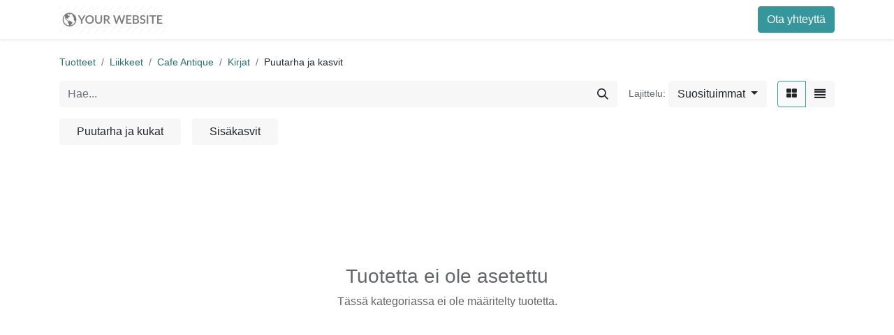

--- FILE ---
content_type: text/html; charset=utf-8
request_url: http://www.creativefiskars.fi/shop/category/liikkeet-cafe-antique-kirjat-puutarha-ja-kasvit-766
body_size: 6381
content:
<!DOCTYPE html>
<html lang="fi-FI" data-website-id="2" data-main-object="product.public.category(766,)" data-add2cart-redirect="1">
    <head>
        <meta charset="utf-8"/>
        <meta http-equiv="X-UA-Compatible" content="IE=edge,chrome=1"/>
        <meta name="viewport" content="width=device-width, initial-scale=1"/>
    <meta name="generator" content="Odoo"/>
      
            <meta property="og:type" content="website"/>
            <meta property="og:title" content="Puutarha ja kasvit | Creative Fiskars"/>
            <meta property="og:site_name" content="Creative Fiskars"/>
            <meta property="og:url" content="http://www.creativefiskars.fi/shop/category/liikkeet-cafe-antique-kirjat-puutarha-ja-kasvit-766"/>
            <meta property="og:image" content="http://www.creativefiskars.fi/web/image/website/2/logo?unique=7d4f216"/>
      
          <meta name="twitter:card" content="summary_large_image"/>
          <meta name="twitter:title" content="Puutarha ja kasvit | Creative Fiskars"/>
          <meta name="twitter:image" content="http://www.creativefiskars.fi/web/image/website/2/logo/300x300?unique=7d4f216"/>
    <link rel="canonical" href="https://www.creativefiskars.fi/shop/category/liikkeet-cafe-antique-kirjat-puutarha-ja-kasvit-766"/>
    <link rel="preconnect" href="https://fonts.gstatic.com/" crossorigin=""/>
        <title>
        Kauppa | 
        Creative Fiskars
      </title>
        <link type="image/x-icon" rel="shortcut icon" href="/web/image/website/2/favicon?unique=7d4f216"/>
        <link rel="preload" href="/web/static/src/libs/fontawesome/fonts/fontawesome-webfont.woff2?v=4.7.0" as="font" crossorigin=""/>
        <link type="text/css" rel="stylesheet" href="/web/assets/40525-af5c009/2/web.assets_frontend.min.css" data-asset-bundle="web.assets_frontend" data-asset-version="af5c009"/>
        <script id="web.layout.odooscript" type="text/javascript">
            var odoo = {
                csrf_token: "49391158538cd2e8103a9dc482f9e804ef5bbbb7o1800418813",
                debug: "",
            };
        </script>
        <script type="text/javascript">
            odoo.__session_info__ = {"is_admin": false, "is_system": false, "is_website_user": true, "user_id": false, "is_frontend": true, "profile_session": null, "profile_collectors": null, "profile_params": null, "show_effect": true, "bundle_params": {"lang": "en_US", "website_id": 2}, "translationURL": "/website/translations", "cache_hashes": {"translations": "f11527ba59a2c0c14e6d891a913cfdb2c07adaa0"}, "geoip_country_code": "US", "geoip_phone_code": 1, "lang_url_code": "fi"};
            if (!/(^|;\s)tz=/.test(document.cookie)) {
                const userTZ = Intl.DateTimeFormat().resolvedOptions().timeZone;
                document.cookie = `tz=${userTZ}; path=/`;
            }
        </script>
        <script defer="defer" type="text/javascript" src="/web/assets/39913-265d88f/2/web.assets_frontend_minimal.min.js" data-asset-bundle="web.assets_frontend_minimal" data-asset-version="265d88f"></script>
        <script defer="defer" type="text/javascript" data-src="/web/assets/40526-03e129d/2/web.assets_frontend_lazy.min.js" data-asset-bundle="web.assets_frontend_lazy" data-asset-version="03e129d"></script>
        
        
    </head>
    <body>
        <div id="wrapwrap" class="   ">
                <header id="top" data-anchor="true" data-name="Header" class="  o_header_standard">
                    
    <nav data-name="Navbar" class="navbar navbar-expand-lg navbar-light o_colored_level o_cc shadow-sm">
        
            <div id="top_menu_container" class="container justify-content-start justify-content-lg-between">
                
    <a href="/" class="navbar-brand logo me-4">
            
            <span role="img" aria-label="Logo of Creative Fiskars" title="Creative Fiskars"><img src="/web/image/website/2/logo/Creative%20Fiskars?unique=7d4f216" class="img img-fluid" width="95" height="40" alt="Creative Fiskars" loading="lazy"/></span>
        </a>
    
                
                <div id="top_menu_collapse" class="collapse navbar-collapse order-last order-lg-0">
    <ul id="top_menu" role="menu" class="nav navbar-nav o_menu_loading flex-grow-1">
        
                        
    <li role="presentation" class="nav-item">
        <a role="menuitem" href="/" class="nav-link ">
            <span>Etusivu</span>
        </a>
    </li>
        
            <li class="nav-item mx-lg-3 divider d-none"></li> 
            <li class="o_wsale_my_cart align-self-md-start  nav-item mx-lg-3">
                <a href="/shop/cart" class="nav-link">
                    <i class="fa fa-shopping-cart"></i>
                    <sup class="my_cart_quantity badge text-bg-primary" data-order-id="">0</sup>
                </a>
            </li>
        
        
            <li class="o_wsale_my_wish d-none nav-item me-lg-3 o_wsale_my_wish_hide_empty">
                <a href="/shop/wishlist" class="nav-link">
                    <i class="fa fa-1x fa-heart"></i>
                    <sup class="my_wish_quantity o_animate_blink badge text-bg-primary">0</sup>
                </a>
            </li>
        
                        
            <li class="nav-item ms-lg-auto o_no_autohide_item">
                <a href="/web/login" class="nav-link fw-bold">Kirjaudu sisään</a>
            </li>
                        
        
        
                    
    </ul>

                    
                </div>
                
        <div class="oe_structure oe_structure_solo ms-lg-4">
            <section class="s_text_block" data-snippet="s_text_block" data-name="Text">
                <div class="container">
                    <a href="/contactus" class="btn btn-primary btn_cta">Ota yhteyttä</a>
                </div>
            </section>
        </div>
                
    <button type="button" data-bs-toggle="collapse" data-bs-target="#top_menu_collapse" class="navbar-toggler ms-auto">
        <span class="navbar-toggler-icon o_not_editable"></span>
    </button>
            </div>
        
    </nav>
    
        </header>
                <main>
                    

            

            





            <div id="wrap" class="js_sale o_wsale_products_page">
                <div class="oe_structure oe_empty oe_structure_not_nearest" id="oe_structure_website_sale_products_1"></div>
                <div class="container oe_website_sale pt-2">
                    <div class="row o_wsale_products_main_row align-items-start flex-nowrap">
                        <div id="products_grid" class=" col-12">
        <ol class="breadcrumb d-none d-lg-flex w-100 p-0 small">
            <li class="breadcrumb-item">
                <a href="/shop">Tuotteet</a>
            </li>
                <li class="breadcrumb-item">
                    <a href="/shop/category/liikkeet-734">Liikkeet</a>
                </li>
                <li class="breadcrumb-item">
                    <a href="/shop/category/liikkeet-cafe-antique-796">Cafe Antique</a>
                </li>
                <li class="breadcrumb-item">
                    <a href="/shop/category/liikkeet-cafe-antique-kirjat-799">Kirjat</a>
                </li>
                <li class="breadcrumb-item">
                    <span class="d-inline-block">Puutarha ja kasvit</span>
                </li>
        </ol>
                            <div class="products_header btn-toolbar flex-nowrap align-items-center justify-content-between mb-3">
    <form method="get" class="o_searchbar_form o_wait_lazy_js s_searchbar_input o_wsale_products_searchbar_form me-auto flex-grow-1 d-lg-inline d-none" action="/shop/category/liikkeet-cafe-antique-kirjat-puutarha-ja-kasvit-766?category=766" data-snippet="s_searchbar_input">
            <div role="search" class="input-group ">
        <input type="search" name="search" class="search-query form-control oe_search_box border-0 text-bg-light" placeholder="Hae..." value="" data-search-type="products" data-limit="5" data-display-image="true" data-display-description="true" data-display-extra-link="true" data-display-detail="true" data-order-by="name asc"/>
        <button type="submit" aria-label="Hae" title="Hae" class="btn oe_search_button btn btn-light">
            <i class="oi oi-search"></i>
        </button>
    </div>

            <input name="order" type="hidden" class="o_search_order_by" value="name asc"/>
            
        
        </form>

                                
        <div class="o_pricelist_dropdown dropdown d-none">

            <a role="button" href="#" data-bs-toggle="dropdown" class="dropdown-toggle btn btn-light">
                Julkinen hinnasto
            </a>
            <div class="dropdown-menu" role="menu">
                    <a role="menuitem" class="dropdown-item" href="/shop/change_pricelist/1">
                        <span class="switcher_pricelist" data-pl_id="1">Julkinen hinnasto</span>
                    </a>
            </div>
        </div>

        <div class="o_sortby_dropdown dropdown dropdown_sorty_by ms-lg-3 d-none d-lg-inline-block ms-3">
            <small class="d-none d-lg-inline text-muted">Lajittelu:</small>
            <a role="button" href="#" data-bs-toggle="dropdown" class="dropdown-toggle btn btn-light">
                <span class="d-none d-lg-inline">
                    <span>Suosituimmat</span>
                </span>
                <i class="fa fa-sort-amount-asc d-lg-none"></i>
            </a>
            <div class="dropdown-menu dropdown-menu-end" role="menu">
                    <a role="menuitem" rel="noindex,nofollow" class="dropdown-item" href="/shop?order=website_sequence+asc&amp;category=766">
                        <span>Suosituimmat</span>
                    </a>
                    <a role="menuitem" rel="noindex,nofollow" class="dropdown-item" href="/shop?order=create_date+desc&amp;category=766">
                        <span>Viimeksi saapuneet</span>
                    </a>
                    <a role="menuitem" rel="noindex,nofollow" class="dropdown-item" href="/shop?order=name+asc&amp;category=766">
                        <span>Nimi (A-Ö)</span>
                    </a>
                    <a role="menuitem" rel="noindex,nofollow" class="dropdown-item" href="/shop?order=list_price+asc&amp;category=766">
                        <span>Hinta - alhaisesta korkeimpaan</span>
                    </a>
                    <a role="menuitem" rel="noindex,nofollow" class="dropdown-item" href="/shop?order=list_price+desc&amp;category=766">
                        <span>Hinta - korkeimmasta matalimpaan</span>
                    </a>
            </div>
        </div>

                                <div class="d-flex align-items-center d-lg-none me-auto">

                                    <a class="btn btn-light me-2" href="/shop/category/liikkeet-cafe-antique-kirjat-799">
                                        <i class="fa fa-angle-left"></i>
                                    </a>
                                    <h4 class="mb-0 me-auto">Puutarha ja kasvit</h4>
                                </div>

        <div class="o_wsale_apply_layout btn-group ms-3 d-flex ms-3" data-active-classes="border-primary">
            <input type="radio" class="btn-check" name="wsale_products_layout" id="o_wsale_apply_grid" value="grid" checked="checked"/>
            <label title="Taulukko" for="o_wsale_apply_grid" class="btn btn-light border-primary o_wsale_apply_grid">
                <i class="fa fa-th-large"></i>
            </label>
            <input type="radio" class="btn-check" name="wsale_products_layout" id="o_wsale_apply_list" value="list"/>
            <label title="Lista" for="o_wsale_apply_list" class="btn btn-light  o_wsale_apply_list">
                <i class="oi oi-view-list"></i>
            </label>
        </div>

                                <button data-bs-toggle="offcanvas" data-bs-target="#o_wsale_offcanvas" class="btn btn-light position-relative ms-3 d-lg-none">
                                    <i class="fa fa-sliders"></i>
                                </button>
                            </div>



        <div class="o_wsale_filmstip_container d-flex align-items-stretch mb-2 overflow-hidden">
            <div class="o_wsale_filmstip_wrapper pb-1 mb-2 overflow-auto">
                <ul class="o_wsale_filmstip d-flex align-items-stretch mb-0 list-unstyled overflow-visible">

                    <li class="d-flex pe-3" data-link-href="/shop/category/liikkeet-cafe-antique-kirjat-puutarha-ja-kasvit-puutarha-ja-kukat-767">
                        <input type="radio" class="btn-check pe-none" name="wsale_categories_top_radios_" id="767" value="767"/>

                        <div class=" btn btn-light d-flex align-items-center px-4 fs-6 fw-normal " for="767">
                            <span>Puutarha ja kukat</span>
                        </div>
                    </li><li class="d-flex " data-link-href="/shop/category/liikkeet-cafe-antique-kirjat-puutarha-ja-kasvit-sisakasvit-776">
                        <input type="radio" class="btn-check pe-none" name="wsale_categories_top_radios_" id="776" value="776"/>

                        <div class=" btn btn-light d-flex align-items-center px-4 fs-6 fw-normal " for="776">
                            <span>Sisäkasvit</span>
                        </div>
                    </li>
                </ul>
            </div>
        </div>


                                <div class="mb16" id="category_header" data-editor-message="Vedä rakennuspalikoita tänne muokataksesi otsikkoa &#34;Puutarha ja kasvit&#34; kategoria."><p><br></p></div>

                            <div class="text-center text-muted mt128 mb256">
                                    <h3 class="mt8">Tuotetta ei ole asetettu</h3>
                                    <p>Tässä kategoriassa ei ole määritelty tuotetta.</p>
                            </div>
                            <div class="products_pager d-flex justify-content-center pt-5 pb-3">
                            </div>
                        </div>
                    </div>

        <aside id="o_wsale_offcanvas" class="offcanvas offcanvas-end p-0">

            <div class="offcanvas-body d-lg-none flex-grow-0 overflow-visible">
    <form method="get" class="o_searchbar_form o_wait_lazy_js s_searchbar_input o_wsale_products_searchbar_form me-auto flex-grow-1 " action="/shop/category/liikkeet-cafe-antique-kirjat-puutarha-ja-kasvit-766?category=766" data-snippet="s_searchbar_input">
            <div role="search" class="input-group ">
        <input type="search" name="search" class="search-query form-control oe_search_box border-0 text-bg-light" placeholder="Hae..." value="" data-search-type="products" data-limit="5" data-display-image="true" data-display-description="true" data-display-extra-link="true" data-display-detail="true" data-order-by="name asc"/>
        <button type="submit" aria-label="Hae" title="Hae" class="btn oe_search_button btn btn-light">
            <i class="oi oi-search"></i>
        </button>
    </div>

            <input name="order" type="hidden" class="o_search_order_by" value="name asc"/>
            
        
        </form>
            </div>
            <div id="o_wsale_offcanvas_content" class="accordion accordion-flush flex-grow-1 overflow-auto">
                <div class="accordion-item">
                    <h2 id="o_wsale_offcanvas_orderby_header" class="accordion-header mb-0">
                        <button class="o_wsale_offcanvas_title accordion-button border-top rounded-0 collapsed" type="button" data-bs-toggle="collapse" data-bs-target="#o_wsale_offcanvas_orderby" aria-expanded="false" aria-controls="o_wsale_offcanvas_orderby">
                                <b>Lajittelu</b>
                        </button>
                    </h2>
                    <div id="o_wsale_offcanvas_orderby" class="accordion-collapse collapse" aria-labelledby="o_wsale_offcanvas_orderby_header">
                        <div class="accordion-body pt-0">
                            <div class="list-group list-group-flush">
                                <a role="menuitem" rel="noindex,nofollow" class="list-group-item border-0 ps-0 pb-0" href="/shop?order=website_sequence+asc&amp;category=766">
                                    <div class="form-check d-inline-block">
                                        <input type="radio" class="form-check-input o_not_editable" name="wsale_sortby_radios_offcanvas" onclick="location.href=&#39;/shop?order=website_sequence+asc&amp;category=766&#39;;"/>
                                            <label class="form-check-label fw-normal">Suosituimmat</label>
                                        
                                    </div>
                                </a><a role="menuitem" rel="noindex,nofollow" class="list-group-item border-0 ps-0 pb-0" href="/shop?order=create_date+desc&amp;category=766">
                                    <div class="form-check d-inline-block">
                                        <input type="radio" class="form-check-input o_not_editable" name="wsale_sortby_radios_offcanvas" onclick="location.href=&#39;/shop?order=create_date+desc&amp;category=766&#39;;"/>
                                            <label class="form-check-label fw-normal">Viimeksi saapuneet</label>
                                        
                                    </div>
                                </a><a role="menuitem" rel="noindex,nofollow" class="list-group-item border-0 ps-0 pb-0" href="/shop?order=name+asc&amp;category=766">
                                    <div class="form-check d-inline-block">
                                        <input type="radio" class="form-check-input o_not_editable" name="wsale_sortby_radios_offcanvas" onclick="location.href=&#39;/shop?order=name+asc&amp;category=766&#39;;"/>
                                            <label class="form-check-label fw-normal">Nimi (A-Ö)</label>
                                        
                                    </div>
                                </a><a role="menuitem" rel="noindex,nofollow" class="list-group-item border-0 ps-0 pb-0" href="/shop?order=list_price+asc&amp;category=766">
                                    <div class="form-check d-inline-block">
                                        <input type="radio" class="form-check-input o_not_editable" name="wsale_sortby_radios_offcanvas" onclick="location.href=&#39;/shop?order=list_price+asc&amp;category=766&#39;;"/>
                                            <label class="form-check-label fw-normal">Hinta - alhaisesta korkeimpaan</label>
                                        
                                    </div>
                                </a><a role="menuitem" rel="noindex,nofollow" class="list-group-item border-0 ps-0 pb-0" href="/shop?order=list_price+desc&amp;category=766">
                                    <div class="form-check d-inline-block">
                                        <input type="radio" class="form-check-input o_not_editable" name="wsale_sortby_radios_offcanvas" onclick="location.href=&#39;/shop?order=list_price+desc&amp;category=766&#39;;"/>
                                            <label class="form-check-label fw-normal">Hinta - korkeimmasta matalimpaan</label>
                                        
                                    </div>
                                </a>
                            </div>
                        </div>
                    </div>
                </div>


            </div>
            <div class="offcanvas-body d-flex justify-content-between flex-grow-0 border-top overflow-hidden">
                <a href="/shop" title="Nollaa suotimet" class="btn btn-light d-flex py-1 mb-2 disabled" aria-disabled="true">
                    Nollaa suotimet
                </a>
            </div>
        </aside>
                </div>
                <div class="oe_structure oe_empty oe_structure_not_nearest" id="oe_structure_website_sale_products_2"></div>
            </div>
        
                </main>
                <footer id="bottom" data-anchor="true" data-name="Footer" class="o_footer o_colored_level o_cc ">
                    <div id="footer" class="oe_structure oe_structure_solo">
      <section class="s_text_block pt40 pb16" data-snippet="s_text_block" data-name="Text">
        <div class="container">
          <div class="row">
            <div id="connect" class="col-lg-4 offset-lg-1 pt24 pb24 o_colored_level">
              <h5 class="mb-3">Ole meihin yhteydessä</h5>
              <ul class="list-unstyled">
                <li>
                  <i class="fa fa-comment fa-fw me-2"></i>
                  <span>
                    <a href="/contactus">Ota yhteyttä</a>
                  </span>
                </li>
                <li>
                  <i class="fa fa-envelope fa-fw me-2"></i>
                  <span>
                    info@creativefiskars.fi
                  </span>
                </li>
                <li>
                  <i class="fa fa-phone fa-fw me-2"></i>
                  <span class="o_force_ltr">
                    +358 50 3582 960
                  </span>
                </li>
              </ul>
              <div class="s_share text-start" data-snippet="s_share" data-name="Social Media">
                <h5 class="s_share_title d-none">Seuraa meitä</h5>
                <a href="https://www.facebook.com/Creative-Fiskars-113940400304401/" class="s_share_facebook" target="_blank">
                  <i class="fa fa-facebook rounded-circle shadow-sm" data-bs-original-title="" title="" aria-describedby="tooltip603782"></i>
                </a>
                <a href="/website/social/twitter" class="s_share_twitter" target="_blank" data-bs-original-title="" title="" aria-describedby="tooltip47795">
                  
                </a>
                <a href="https://www.instagram.com/creativefiskars/" class="s_share_linkedin" target="_blank">
                  <i class="fa rounded-circle shadow-sm fa-camera-retro" data-bs-original-title="" title="" aria-describedby="tooltip129969"></i>
                </a>
                <a href="/" class="link-800 float-end" data-bs-original-title="" title="" aria-describedby="tooltip922664">
                  
                </a>
              </div>
            </div>
          </div>
        </div>
      </section>
    </div>
  <div class="o_footer_copyright o_colored_level o_cc" data-name="Copyright">
                        <div class="container py-3">
                            <div class="row">
                                <div class="col-sm text-center text-sm-start text-muted">
                                    <span class="o_footer_copyright_name me-2">Tekijänoikeudet &copy; Yrityksen nimi</span>
        
            <div class="js_language_selector  dropup d-print-none">
                <button type="button" data-bs-toggle="dropdown" aria-haspopup="true" aria-expanded="true" class="btn btn-sm btn-outline-secondary border-0 dropdown-toggle ">
    <img class="o_lang_flag" src="/base/static/img/country_flags/fi.png?height=25" loading="lazy"/>
                    <span class="align-middle"> Suomi</span>
                </button>
                <div role="menu" class="dropdown-menu ">
                        <a href="/en/shop/category/liikkeet-cafe-antique-kirjat-puutarha-ja-kasvit-766" class="dropdown-item js_change_lang " data-url_code="en">
    <img class="o_lang_flag" src="/base/static/img/country_flags/us.png?height=25" loading="lazy"/>
                            <span>English (US)</span>
                        </a>
                        <a href="/shop/category/liikkeet-cafe-antique-kirjat-puutarha-ja-kasvit-766" class="dropdown-item js_change_lang active" data-url_code="fi">
    <img class="o_lang_flag" src="/base/static/img/country_flags/fi.png?height=25" loading="lazy"/>
                            <span> Suomi</span>
                        </a>
                </div>
            </div>
        
                                </div>
                                <div class="col-sm text-center text-sm-end o_not_editable">
        <div class="o_brand_promotion">
        Järjestelmää pyörittää 
            <a target="_blank" class="badge text-bg-light" href="http://www.odoo.com?utm_source=db&amp;utm_medium=website">
                <img alt="Odoo" src="/web/static/img/odoo_logo_tiny.png" width="62" height="20" style="width: auto; height: 1em; vertical-align: baseline;" loading="lazy"/>
            </a>
        - 
                    Numero #1 <a target="_blank" href="http://www.odoo.com/app/ecommerce?utm_source=db&amp;utm_medium=website">Avoimen lähdekoodin verkkokauppa</a>
                
        </div>
                                </div>
                            </div>
                        </div>
                    </div>
                </footer>
            </div>
        
        </body>
</html>